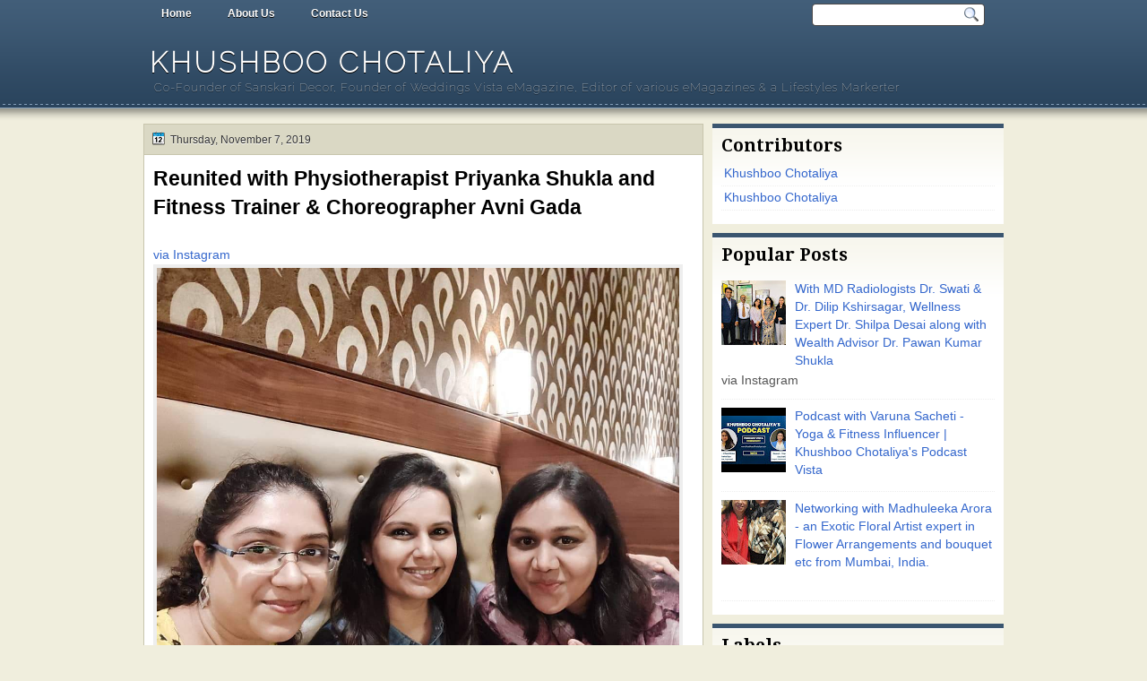

--- FILE ---
content_type: text/html; charset=UTF-8
request_url: https://www.khushboochotaliya.co.in/2019/11/reunited-with-physiotherapist-priyanka.html
body_size: 11085
content:
<!DOCTYPE html>
<html dir='ltr' xmlns='http://www.w3.org/1999/xhtml' xmlns:b='http://www.google.com/2005/gml/b' xmlns:data='http://www.google.com/2005/gml/data' xmlns:expr='http://www.google.com/2005/gml/expr'>
<head>
<link href='https://www.blogger.com/static/v1/widgets/2944754296-widget_css_bundle.css' rel='stylesheet' type='text/css'/>
<link href="//fonts.googleapis.com/css?family=Droid+Serif:bold" rel="stylesheet" type="text/css">
<link href="//fonts.googleapis.com/css?family=Raleway:100" rel="stylesheet" type="text/css">
<link href="//fonts.googleapis.com/css?family=Droid+Sans:regular,bold" rel="stylesheet" type="text/css">
<meta content='text/html; charset=UTF-8' http-equiv='Content-Type'/>
<meta content='blogger' name='generator'/>
<link href='https://www.khushboochotaliya.co.in/favicon.ico' rel='icon' type='image/x-icon'/>
<link href='https://www.khushboochotaliya.co.in/2019/11/reunited-with-physiotherapist-priyanka.html' rel='canonical'/>
<link rel="alternate" type="application/atom+xml" title="Khushboo Chotaliya - Atom" href="https://www.khushboochotaliya.co.in/feeds/posts/default" />
<link rel="alternate" type="application/rss+xml" title="Khushboo Chotaliya - RSS" href="https://www.khushboochotaliya.co.in/feeds/posts/default?alt=rss" />
<link rel="service.post" type="application/atom+xml" title="Khushboo Chotaliya - Atom" href="https://www.blogger.com/feeds/4507280153061753354/posts/default" />

<link rel="alternate" type="application/atom+xml" title="Khushboo Chotaliya - Atom" href="https://www.khushboochotaliya.co.in/feeds/1931678960773124415/comments/default" />
<!--Can't find substitution for tag [blog.ieCssRetrofitLinks]-->
<link href='https://blogger.googleusercontent.com/img/b/R29vZ2xl/AVvXsEgPLjh34OXGfgW4TXRaEUd8C3XVdEuTtre5ubegbr5Wl-59Z8JVPhMgJimcrp3BQHnmSUyQtwuiGU2bnPR0gYHQyuWqJOGkZbWQ_AM10PwblAjsebM24rAqa2qjepKg6X2fe4EAWl6p-p0/s16000/FB_IMG_1604758096616.jpg' rel='image_src'/>
<meta content='https://www.khushboochotaliya.co.in/2019/11/reunited-with-physiotherapist-priyanka.html' property='og:url'/>
<meta content='Reunited with Physiotherapist Priyanka Shukla and Fitness Trainer &amp; Choreographer Avni Gada' property='og:title'/>
<meta content='' property='og:description'/>
<meta content='https://blogger.googleusercontent.com/img/b/R29vZ2xl/AVvXsEgPLjh34OXGfgW4TXRaEUd8C3XVdEuTtre5ubegbr5Wl-59Z8JVPhMgJimcrp3BQHnmSUyQtwuiGU2bnPR0gYHQyuWqJOGkZbWQ_AM10PwblAjsebM24rAqa2qjepKg6X2fe4EAWl6p-p0/w1200-h630-p-k-no-nu/FB_IMG_1604758096616.jpg' property='og:image'/>
<title>
Reunited with Physiotherapist Priyanka Shukla and Fitness Trainer & Choreographer Avni Gada | Khushboo Chotaliya
</title>
<script async='async' data-ad-client='ca-pub-3248922707567728' src='https://pagead2.googlesyndication.com/pagead/js/adsbygoogle.js'></script>
<style type='text/css'>@font-face{font-family:'Droid Sans';font-style:normal;font-weight:400;font-display:swap;src:url(//fonts.gstatic.com/s/droidsans/v19/SlGVmQWMvZQIdix7AFxXkHNSbRYXags.woff2)format('woff2');unicode-range:U+0000-00FF,U+0131,U+0152-0153,U+02BB-02BC,U+02C6,U+02DA,U+02DC,U+0304,U+0308,U+0329,U+2000-206F,U+20AC,U+2122,U+2191,U+2193,U+2212,U+2215,U+FEFF,U+FFFD;}@font-face{font-family:'Droid Serif';font-style:normal;font-weight:700;font-display:swap;src:url(//fonts.gstatic.com/s/droidserif/v20/tDbV2oqRg1oM3QBjjcaDkOJGiRD7OwGtT0rU.woff2)format('woff2');unicode-range:U+0000-00FF,U+0131,U+0152-0153,U+02BB-02BC,U+02C6,U+02DA,U+02DC,U+0304,U+0308,U+0329,U+2000-206F,U+20AC,U+2122,U+2191,U+2193,U+2212,U+2215,U+FEFF,U+FFFD;}</style>
<style id='page-skin-1' type='text/css'><!--
/*
-----------------------------------------------
Blogger Template Style
Name:   Solistica
Author: Klodian
URL:    www.deluxetemplates.net
Date:   March 2011
License:  This free Blogger template is licensed under the Creative Commons Attribution 3.0 License, which permits both personal and commercial use. However, to satisfy the 'attribution' clause of the license, you are required to keep the footer links intact which provides due credit to its authors. For more specific details about the license, you may visit the URL below:
http://creativecommons.org/licenses/by/3.0
----------------------------------------------- */
#navbar-iframe {
display: none !important;
}
/* Variable definitions
====================
<Variable name="textcolor" description="Text Color"
type="color" default="#333">
<Variable name="linkcolor" description="Link Color"
type="color" default="#58a">
<Variable name="pagetitlecolor" description="Blog Title Color"
type="color" default="#fff">
<Variable name="descriptioncolor" description="Blog Description Color"
type="color" default="#eee">
<Variable name="titlecolor" description="Post Title Color"
type="color" default="#000">
<Variable name="sidebarcolor" description="Sidebar Title Color"
type="color" default="#000">
<Variable name="sidebartextcolor" description="Sidebar Text Color"
type="color" default="#555">
<Variable name="visitedlinkcolor" description="Visited Link Color"
type="color" default="#3366cc">
<Variable name="bodyfont" description="Text Font"
type="font" default="normal normal 110% Arial, Serif">
<Variable name="headerfont" description="Sidebar Title Font"
type="font"
default="bold 140%/1.4em 'Droid Serif',Trebuchet,Arial,Verdana,Sans-serif">
<Variable name="pagetitlefont" description="Blog Title Font"
type="font"
default="bold 220% Raleway,Serif">
<Variable name="descriptionfont" description="Blog Description Font"
type="font"
default="normal normal 90% 'Raleway',Trebuchet,Arial,Verdana,Sans-serif">
<Variable name="postfooterfont" description="Post Footer Font"
type="font"
default="normal normal 100% 'Droid Sans',Trebuchet,Arial,Verdana,Sans-serif">
<Variable name="startSide" description="Side where text starts in blog language"
type="automatic" default="left">
<Variable name="endSide" description="Side where text ends in blog language"
type="automatic" default="right">
*/
/* Use this with templates/template-twocol.html */
body {
background: url("https://blogger.googleusercontent.com/img/b/R29vZ2xl/AVvXsEhIc_r414-GDh3LoNQBnLBE84qtU0htEWmbSiQBqezh9UmUwXi3_W-IPY1KpsgdfBK1xSBim_ntBi9gN6fgZOT0GtlsfvyzXGuF3RB47wQJrQTohkLCbP8XV2YrlUg2uNXiV1t4FFH5Chdc/s0/wrapper.png") repeat-x scroll 0 0 #F0EEDD;
color:#333333;
font: small Georgia Serif;
margin: 0;
text-align: center;
}
a:link {
color:#3366cc;
text-decoration: none;
}
a:visited {
color:#3366cc;
text-decoration: none;
}
a:hover {
color:#ffffff;
text-decoration: underline;
}
a img {
border-width: 0;
}
#header-wrapper {
height: 100px;
margin: 0 auto;
width: 960px;
}
#header-inner {
background-position: center center;
margin-left: auto;
margin-right: auto;
}
#header {
color:#ffffff;
text-align: left;
}
#header h1 {
font: bold 220% Raleway,Serif;
letter-spacing: 3px;
margin: 0;
padding: 21px 7px 2px;
text-shadow: 0 1px 0 #000000;
text-transform: uppercase;
}
#header a {
color: #FFFFFF;
text-decoration: none;
}
#header a:hover {
color: #EEEEEE;
}
#header .description {
font: normal normal 90% 'Raleway',Trebuchet,Arial,Verdana,Sans-serif;
color: #eeeeee;
letter-spacing: 1px;
margin: 0 5px 5px;
padding: 0 7px 15px;
text-shadow: 0 1px 0 #000000;
text-transform: none;
}
#header img {
margin-left: auto;
margin-right: auto;
}
#outer-wrapper {
font: normal normal 110% Arial, Serif;
margin: 0 auto;
text-align: left;
width: 960px;
}
#footer a {
color: #000000;
}
#main-wrapper {
float: left;
margin-left: 0;
margin-top: 0;
overflow: hidden;
text-shadow: 0 1px 0 #FFFFFF;
width: 625px;
word-wrap: break-word;
}
#sidebar-wrapper {
float: right;
margin-right: 0;
margin-top: 0;
overflow: hidden;
text-shadow: 0 1px 0 #FFFFFF;
width: 325px;
word-wrap: break-word;
}
h2 {
font:bold 140%/1.4em 'Droid Serif',Trebuchet,Arial,Verdana,Sans-serif;
color:#000000;
letter-spacing: 0;
margin: 0;
padding: 7px 10px 0;
text-align: left;
text-shadow: none;
text-transform: none;
}
h2.date-header {
background: none repeat scroll 0 0 transparent;
font: 12px arial;
letter-spacing: 0;
margin: 0;
padding: 0;
text-align: left;
text-transform: none;
}
.post {
background: none repeat scroll 0 0 #FFFFFF;
border: 1px solid #C8C5AD;
margin: -1px 0 10px;
padding: 10px 10px 5px;
}
.post h3 {
color:#000000;
font-size: 160%;
font-weight: normal;
line-height: 1.4em;
margin: 0;
padding: 0 0 4px;
}
.post h3 a, .post h3 a:visited, .post h3 strong {
color:#000000;
display: block;
font-weight: bold;
text-decoration: none;
}
.post h3 strong, .post h3 a:hover {
color: #333333;
}
.post-body {
line-height: 1.6em;
margin: 0 0 0.75em;
}
.post-body blockquote {
line-height: 1.3em;
}
.post-footer {
border-top: 1px solid #C8C5AD;
color: #333333;
font:normal normal 100% 'Droid Sans',Trebuchet,Arial,Verdana,Sans-serif;
letter-spacing: 0;
margin: 0.75em -10px;
padding: 10px 15px 0;
text-transform: none;
}
.comment-link {
margin-left: 0.6em;
}
.post img, table.tr-caption-container {
border: 4px solid #EEEEEE;
}
.tr-caption-container img {
border: medium none;
padding: 0;
}
.post blockquote {
font: italic 13px georgia;
margin: 1em 20px;
}
.post blockquote p {
margin: 0.75em 0;
}
#comments h4 {
color: #666666;
font-size: 14px;
font-weight: bold;
letter-spacing: 0;
line-height: 1.4em;
margin: 1em 0;
text-transform: none;
}
#comments-block {
line-height: 1.6em;
margin: 1em 0 1.5em;
}
#comments-block .comment-author {
-moz-background-inline-policy: continuous;
background: none repeat scroll 0 0 #BBBAB5;
border: 1px solid #BBBAB5;
font-size: 15px;
font-weight: normal;
margin-right: 20px;
padding: 5px;
}
#comments .blogger-comment-icon, .blogger-comment-icon {
-moz-background-inline-policy: continuous;
background: none repeat scroll 0 0 #E8DEC4;
border-color: #E8DEC4;
border-style: solid;
border-width: 2px 1px 1px;
line-height: 16px;
padding: 5px;
}
#comments-block .comment-body {
border-left: 1px solid #BBBAB5;
border-right: 1px solid #BBBAB5;
margin-left: 0;
margin-right: 20px;
padding: 7px;
}
#comments-block .comment-footer {
border-bottom: 1px solid #BBBAB5;
border-left: 1px solid #BBBAB5;
border-right: 1px solid #BBBAB5;
font-size: 11px;
line-height: 1.4em;
margin: -0.25em 20px 2em 0;
padding: 5px;
text-transform: none;
}
#comments-block .comment-body p {
margin: 0 0 0.75em;
}
.deleted-comment {
color: gray;
font-style: italic;
}
#blog-pager-newer-link {
background: none repeat scroll 0 0 #FFFFFF;
border: 1px solid #888888;
float: left;
padding: 7px;
}
#blog-pager-older-link {
background: none repeat scroll 0 0 #FFFFFF;
border: 1px solid #CCCCCC;
float: right;
padding: 7px;
}
#blog-pager {
text-align: center;
}
.feed-links {
clear: both;
line-height: 2.5em;
}
.sidebar {
color:#555555;
font-size: 95%;
line-height: 1.5em;
}
.sidebar ul {
list-style: none outside none;
margin: 0;
padding: 0;
}
.sidebar li {
border-bottom: 1px dotted #EEEEEE;
line-height: 1.5em;
margin: 0;
padding: 3px;
}
.sidebar .widget, .main .widget {
margin: 0 0 1.5em;
padding: 0 0 1.5em;
}
.main .Blog {
border-bottom-width: 0;
}
.profile-img {
border: 1px solid #CCCCCC;
float: left;
margin: 0 5px 5px 0;
padding: 4px;
}
.profile-data {
color: #999999;
font: bold 78%/1.6em 'Trebuchet MS',Trebuchet,Arial,Verdana,Sans-serif;
letter-spacing: 0.1em;
margin: 0;
text-transform: uppercase;
}
.profile-datablock {
margin: 0.5em 0;
}
.profile-textblock {
line-height: 1.6em;
margin: 0.5em 0;
}
.profile-link {
font: 78% 'Trebuchet MS',Trebuchet,Arial,Verdana,Sans-serif;
letter-spacing: 0.1em;
text-transform: uppercase;
}
#footer {
clear: both;
color: #FFFFFF;
font: 12px Arial;
letter-spacing: 0;
margin: 0 auto;
padding-bottom: 30px;
padding-top: 25px;
text-align: center;
text-shadow: 0 1px 0 #000000;
text-transform: none;
width: 990px;
}
.feed-links {
display: none;
}
#Attribution1 {
display: none;
}
body#layout #footer {
display: none;
}
body#layout #addthis_toolbox {
display: none;
}
body#layout #crosscol-wrapper {
display: none;
}
body#layout #searchbox {
display: none;
}
.post-share-buttons {
}
#sidebar-wrapper .sidebar .widget {
background: url("https://blogger.googleusercontent.com/img/b/R29vZ2xl/AVvXsEhrnMlrIgpnFxdkBc76gImf3rLyYGKQj1dt7VZ6zSlyxfgDkHqJkrj5QHM02YdDHElHA14Hg92B8eF1yr8kzOVwtNmnTNUBBf3enkCyMv0BDdVl6P1yGt1_MUTRU7ijt27NcL5WEeHj_AKo/s0/side.png") repeat-x scroll left 1px #FFFFFF;
border-top: 5px solid #3A556F;
margin-bottom: 10px;
padding-bottom: 10px;
}
#sidebar-wrapper .widget-content {
padding: 5px 10px;
}
#footer-bg {
background: none repeat scroll 0 0 #415D78;
}
.first-links {
margin-bottom: 5px;
}
.second-links {
}
#footer a {
color: #FFFFFF;
}
#content-wrapper {
margin-top: 8px;
}
#PageList1 {
height: 30px;
margin: 0 auto;
}
.PageList li a {
color: #FFFFFF;
font: bold 12px arial;
margin: 0;
padding: 8px 20px;
text-shadow: 0 1px 0 #000000;
}
.crosscol .PageList li, .footer .PageList li {
background: none repeat scroll 0 0 transparent;
float: left;
list-style: none outside none;
margin: 0;
padding: 6px 0;
}
.PageList li a:hover {
-moz-border-radius: 0 0 5px 5px;
-webkit-border-bottom-left-radius:5px;
-webkit-border-bottom-right-radius:5px;
border-radius: 0 0 5px 5px;
background: none repeat scroll 0 0 #2A445D;
color: #FFFFFF;
font-weight: bold;
text-decoration: none;
}
.PageList li.selected a {
-moz-border-radius: 0 0 5px 5px;
-webkit-border-bottom-left-radius:5px;
border-radius: 0 0 5px 5px;
-webkit-border-bottom-right-radius:5px;
background: none repeat scroll 0 0 #2A445D;
color: #FFFFFF;
font-weight: bold;
text-decoration: none;
}
#searchbox {
-moz-background-inline-policy: continuous;
background: url("https://blogger.googleusercontent.com/img/b/R29vZ2xl/AVvXsEhol9dqm9Tn7XF5jwu-Ws5Ys-iuUikt8wFthBSEavQgxydSfTDAiHWBPeD_MZHH32LK3XEMQazTj0FYRfGJaB1SXMYmZcsnM_Zo4d16vRTO0lerKW5D5lU1jsk_byOzbOSYB8UCXNLoX8Zd/s0/search.png") no-repeat scroll 0 0 transparent;
float: right;
height: 28px;
margin-right: 20px;
margin-top: -27px;
width: 195px;
}
#searchbox .textfield {
-moz-background-inline-policy: continuous;
background: none repeat scroll 0 0 transparent;
border: 0 none;
float: left;
height: 18px;
margin: 4px 1px 2px 8px;
width: 160px;
}
#searchbox .button {
-moz-background-inline-policy: continuous;
background: none repeat scroll 0 0 transparent;
border: 0 none;
cursor: pointer;
float: left;
height: 23px;
margin-left: 2px;
margin-top: 0;
width: 23px;
}
h2.date-header {
background: url("https://blogger.googleusercontent.com/img/b/R29vZ2xl/AVvXsEjeGC2qwshiJZ3im2LE3RTwskm9StxQ8-L0Bv8J74kd0o7DhL9ne88l4BQxkZMaWk2RLfiG1Mbnh-5dOftUZFR8UG9PaZaBMbbMCrRuryj7_Zo2tGrzgJqXMS_XyUo-j8kMnQhxfDttosXn/s0/1276328132_date.png") no-repeat scroll 8px 7px #DAD8C4;
border: 1px solid #C8C5AD;
color: #333333;
font: 12px arial;
letter-spacing: 0;
margin: 0;
padding: 10px 5px 9px 29px;
text-align: left;
text-shadow: 0 1px 0 #FFFFFF;
text-transform: none;
}
.post-author {
background: url("https://blogger.googleusercontent.com/img/b/R29vZ2xl/AVvXsEiF72u72w_fKiJ9C7FdFym-49cQ6aAP55cEqS0nc0XymKHueKfSqmAWbsvaRpC9G3LYEBG_H7pRvkFRBIoV8Mct0VKz4A2k9XpkVQk53ENriEv2qctMdP1Pdtm6SusHFXnJdMngowVBtrnJ/s0/aaa.png") no-repeat scroll 0 0 transparent;
padding-left: 20px;
}
.post-comment-link a {
background: url("https://blogger.googleusercontent.com/img/b/R29vZ2xl/AVvXsEhhyphenhyphenqZF2sR8fm8WFsgeQHe4C396HcgRdbJtlvW0BxIwocfSI_RVUnRoYTxc2hZ_9qaOjH9KGuiB5fR-urO3JEJXH4QVA7do0xBO3JxPse-B4t40jl6KZjmPPuCq66sG03QXAUT7MF-VEyOd/s0/1276328597_comment.png") no-repeat scroll left center transparent;
padding-left: 20px;
}
.post-labels {
background: url("https://blogger.googleusercontent.com/img/b/R29vZ2xl/AVvXsEgo_zQImQmQmYXknIFcUtCAhIA-ZbnPyxqkaLxYHwIAR1XTIdLgWJanYzIRHZA9iQKfEB9SKvLU9JbkNBMWSrVWFdrrHChoCDE58VlNwWDpe4uUqBLIQS_Hl4AwwxF1IyjeWPVrDcPIag5J/s0/1276330011_tags.png") no-repeat scroll left center transparent;
padding-left: 20px;
}
.col-left {
float: left;
width: 48%;
}
.col-right {
float: right;
width: 49%;
}
.post-body img {max-width:99%;}

--></style>
<link href='https://www.blogger.com/dyn-css/authorization.css?targetBlogID=4507280153061753354&amp;zx=065162d5-b852-4383-bdf2-192ba6aa715e' media='none' onload='if(media!=&#39;all&#39;)media=&#39;all&#39;' rel='stylesheet'/><noscript><link href='https://www.blogger.com/dyn-css/authorization.css?targetBlogID=4507280153061753354&amp;zx=065162d5-b852-4383-bdf2-192ba6aa715e' rel='stylesheet'/></noscript>
<meta name='google-adsense-platform-account' content='ca-host-pub-1556223355139109'/>
<meta name='google-adsense-platform-domain' content='blogspot.com'/>

<script async src="https://pagead2.googlesyndication.com/pagead/js/adsbygoogle.js?client=ca-pub-3248922707567728&host=ca-host-pub-1556223355139109" crossorigin="anonymous"></script>

<!-- data-ad-client=ca-pub-3248922707567728 -->

</head>
<body>
<div id='outer-wrapper'><div id='wrap2'>
<!-- skip links for text browsers -->
<span id='skiplinks' style='display:none;'>
<a href='#main'>skip to main </a> |
      <a href='#sidebar'>skip to sidebar</a>
</span>
<div id='crosscol-wrapper' style='text-align:center'>
<div class='crosscol section' id='crosscol'><div class='widget PageList' data-version='1' id='PageList1'>
<h2>Pages</h2>
<div class='widget-content'>
<ul>
<li><a href='https://www.khushboochotaliya.co.in/'>Home</a></li>
<li><a href='https://www.khushboochotaliya.co.in/p/about-us.html'>About Us</a></li>
<li><a href='https://www.khushboochotaliya.co.in/p/contact-us.html'>Contact Us</a></li>
</ul>
<div class='clear'></div>
</div>
</div></div>
<div id='searchbox'>
<form action='/search' id='searchthis' method='get'>
<div class='content'>
<input class='textfield' name='q' size='24' type='text' value=''/>
<input class='button' type='submit' value=''/>
</div>
</form>
</div>
</div>
<div id='header-wrapper'>
<div class='header section' id='header'><div class='widget Header' data-version='1' id='Header1'>
<div id='header-inner'>
<div class='titlewrapper'>
<h1 class='title'>
<a href='https://www.khushboochotaliya.co.in/'>Khushboo Chotaliya</a>
</h1>
</div>
<div class='descriptionwrapper'>
<p class='description'><span>Co-Founder of Sanskari Decor, Founder of Weddings Vista eMagazine, Editor of various eMagazines &amp; a Lifestyles Markerter</span></p>
</div>
</div>
</div></div>
</div>
<div id='content-wrapper'>
<div id='main-wrapper'>
<div class='main section' id='main'><div class='widget Blog' data-version='1' id='Blog1'>
<div class='blog-posts hfeed'>
<!--Can't find substitution for tag [defaultAdStart]-->
<h2 class='date-header'>Thursday, November 7, 2019</h2>
<div class='post hentry uncustomized-post-template'>
<a name='1931678960773124415'></a>
<h3 class='post-title entry-title'>
<a href='https://www.khushboochotaliya.co.in/2019/11/reunited-with-physiotherapist-priyanka.html'>Reunited with Physiotherapist Priyanka Shukla and Fitness Trainer & Choreographer Avni Gada</a>
</h3>
<div class='post-header-line-1'></div>
<div class='post-body entry-content'>
<br />
<div><a href="https://www.instagram.com/p/B4kq8tFnTLi/">via Instagram</a></div>

<div class="separator" style="clear: both; text-align: center;"><a href="https://blogger.googleusercontent.com/img/b/R29vZ2xl/AVvXsEgPLjh34OXGfgW4TXRaEUd8C3XVdEuTtre5ubegbr5Wl-59Z8JVPhMgJimcrp3BQHnmSUyQtwuiGU2bnPR0gYHQyuWqJOGkZbWQ_AM10PwblAjsebM24rAqa2qjepKg6X2fe4EAWl6p-p0/s1080/FB_IMG_1604758096616.jpg" imageanchor="1" style="clear: left; float: left; margin-bottom: 1em; margin-right: 1em;"><img border="0" data-original-height="1080" data-original-width="1080" src="https://blogger.googleusercontent.com/img/b/R29vZ2xl/AVvXsEgPLjh34OXGfgW4TXRaEUd8C3XVdEuTtre5ubegbr5Wl-59Z8JVPhMgJimcrp3BQHnmSUyQtwuiGU2bnPR0gYHQyuWqJOGkZbWQ_AM10PwblAjsebM24rAqa2qjepKg6X2fe4EAWl6p-p0/s16000/FB_IMG_1604758096616.jpg" /></a></div><br />
<div style='clear: both;'></div>
</div>
<div class='post-footer'>
<div class='post-footer-line post-footer-line-1'>
<span class='post-author vcard'>
</span>
<span class='post-timestamp'>
on
<a class='timestamp-link' href='https://www.khushboochotaliya.co.in/2019/11/reunited-with-physiotherapist-priyanka.html' rel='bookmark' title='permanent link'><abbr class='published' title='2019-11-07T23:19:00+05:30'>November 07, 2019</abbr></a>
</span>
<span class='reaction-buttons'>
</span>
<span class='star-ratings'>
</span>
<span class='post-comment-link'>
</span>
<span class='post-backlinks post-comment-link'>
</span>
<span class='post-icons'>
<span class='post-share-buttons'>
<a class='share-button sb-email' href='https://www.blogger.com/share-post.g?blogID=4507280153061753354&postID=1931678960773124415&target=email' target='_blank' title='Email This'>
<span class='share-button-link-text'>Email This</span></a>
<a class='share-button sb-blog' href='https://www.blogger.com/share-post.g?blogID=4507280153061753354&postID=1931678960773124415&target=blog' onclick='window.open(this.href, "_blank", "height=270,width=475"); return false;' target='_blank' title='BlogThis!'>
<span class='share-button-link-text'>BlogThis!</span></a>
<a class='share-button sb-twitter' href='https://www.blogger.com/share-post.g?blogID=4507280153061753354&postID=1931678960773124415&target=twitter' target='_blank' title='Share to X'>
<span class='share-button-link-text'>Share to X</span></a>
<a class='share-button sb-facebook' href='https://www.blogger.com/share-post.g?blogID=4507280153061753354&postID=1931678960773124415&target=facebook' onclick='window.open(this.href, "_blank", "height=430,width=640"); return false;' target='_blank' title='Share to Facebook'>
<span class='share-button-link-text'>Share to Facebook</span></a>
<a class='share-button sb-buzz' href='https://www.blogger.com/share-post.g?blogID=4507280153061753354&postID=1931678960773124415&target=buzz' onclick='window.open(this.href, "_blank", "height=415,width=690"); return false;' target='_blank' title=''>
<span class='share-button-link-text'><!--Can't find substitution for tag [top.shareToBuzzMsg]--></span></a>
</span>
<span class='item-control blog-admin pid-617551254'>
<a href='https://www.blogger.com/post-edit.g?blogID=4507280153061753354&postID=1931678960773124415&from=pencil' title='Edit Post'>
<img alt="" class="icon-action" height="18" src="//www.blogger.com/img/icon18_edit_allbkg.gif" width="18">
</a>
</span>
</span>
</div>
<div class='post-footer-line post-footer-line-2'>
<span class='post-labels'>
Labels:
<a href='https://www.khushboochotaliya.co.in/search/label/Photos' rel='tag'>Photos</a>
</span>
</div>
<div class='post-footer-line post-footer-line-3'>
<span class='post-location'>
</span>
</div>
</div>
</div>
<div class='comments' id='comments'>
<a name='comments'></a>
<h4>
0
comments:
        
</h4>
<dl class='avatar-comment-indent' id='comments-block'>
</dl>
<p class='comment-footer'>
<div class='comment-form'>
<a name='comment-form'></a>
<h4 id='comment-post-message'>Post a Comment</h4>
<p>
</p>
<a href='https://www.blogger.com/comment/frame/4507280153061753354?po=1931678960773124415&hl=en&saa=85391&origin=https://www.khushboochotaliya.co.in' id='comment-editor-src'></a>
<iframe allowtransparency='true' class='blogger-iframe-colorize blogger-comment-from-post' frameborder='0' height='410' id='comment-editor' name='comment-editor' src='' width='100%'></iframe>
<!--Can't find substitution for tag [post.friendConnectJs]-->
<script src='https://www.blogger.com/static/v1/jsbin/1345082660-comment_from_post_iframe.js' type='text/javascript'></script>
<script type='text/javascript'>
      BLOG_CMT_createIframe('https://www.blogger.com/rpc_relay.html', '0');
    </script>
</div>
</p>
<div id='backlinks-container'>
<div id='Blog1_backlinks-container'>
</div>
</div>
</div>
<!--Can't find substitution for tag [adEnd]-->
</div>
<div class='blog-pager' id='blog-pager'>
<span id='blog-pager-newer-link'>
<a class='blog-pager-newer-link' href='https://www.khushboochotaliya.co.in/2019/11/with-one-of-purest-soul-and.html' id='Blog1_blog-pager-newer-link' title='Newer Post'>Newer Post</a>
</span>
<span id='blog-pager-older-link'>
<a class='blog-pager-older-link' href='https://www.khushboochotaliya.co.in/2019/11/dont-feel-upset-for-things-rather-get.html' id='Blog1_blog-pager-older-link' title='Older Post'>Older Post</a>
</span>
<a class='home-link' href='https://www.khushboochotaliya.co.in/'>Home</a>
</div>
<div class='clear'></div>
</div></div>
</div>
<div id='sidebar-wrapper'>
<div class='sidebar section' id='sidebar'><div class='widget Profile' data-version='1' id='Profile1'>
<h2>Contributors</h2>
<div class='widget-content'>
<ul>
<li><a href='https://www.blogger.com/profile/14787831002689468489'>Khushboo Chotaliya</a></li>
<li><a href='https://www.blogger.com/profile/07012422835558799636'>Khushboo Chotaliya</a></li>
</ul>
<div class='clear'></div>
</div>
</div><div class='widget Attribution' data-version='1' id='Attribution1'>
<div class='widget-content' style='text-align: center;'>
Powered by <a href='https://www.blogger.com' target='_blank'>Blogger</a>.
</div>
<div class='clear'></div>
</div><div class='widget PopularPosts' data-version='1' id='PopularPosts1'>
<h2>Popular Posts</h2>
<div class='widget-content popular-posts'>
<ul>
<li>
<div class='item-content'>
<div class='item-thumbnail'>
<a href='https://www.khushboochotaliya.co.in/2019/10/with-md-radiologists-dr-swati-dr-dilip.html' target='_blank'>
<img alt='' border='0' src='https://blogger.googleusercontent.com/img/b/R29vZ2xl/AVvXsEhVoOr37_uKtTfnO_4LCdEyRi0fWO9U2E_iejq8z-KLjOfmN-QoukBWKwv-EONT7hi8vsaZmYOzC57WF7amDkDspmSKAFYce86fdf3jB2jc9GWM8HSdlxp46UHHZ0DsjhMBCTj7ynK5g8E/w72-h72-p-k-no-nu/FB_IMG_1572531587717.jpg'/>
</a>
</div>
<div class='item-title'><a href='https://www.khushboochotaliya.co.in/2019/10/with-md-radiologists-dr-swati-dr-dilip.html'>With MD Radiologists Dr. Swati & Dr. Dilip Kshirsagar, Wellness Expert Dr. Shilpa Desai along with Wealth Advisor Dr. Pawan Kumar Shukla</a></div>
<div class='item-snippet'>   via Instagram  </div>
</div>
<div style='clear: both;'></div>
</li>
<li>
<div class='item-content'>
<div class='item-thumbnail'>
<a href='https://www.khushboochotaliya.co.in/2024/03/podcast-with-varuna-sacheti-yoga.html' target='_blank'>
<img alt='' border='0' src='https://lh3.googleusercontent.com/blogger_img_proxy/AEn0k_tT1ozB76yZEMnek6iGFPV5gC5dvQvdQNCRY6idtmvsOEW6t-UsFIjheoEzzAwxTp4sTLKM9_geHhWceMesw5cq1JdcXe1vuaVi9D6aIrovV8Cfow=w72-h72-n-k-no-nu'/>
</a>
</div>
<div class='item-title'><a href='https://www.khushboochotaliya.co.in/2024/03/podcast-with-varuna-sacheti-yoga.html'>Podcast with Varuna Sacheti - Yoga & Fitness Influencer | Khushboo Chotaliya's Podcast Vista</a></div>
<div class='item-snippet'>
</div>
</div>
<div style='clear: both;'></div>
</li>
<li>
<div class='item-content'>
<div class='item-thumbnail'>
<a href='https://www.khushboochotaliya.co.in/2024/01/networking-with-madhuleeka-arora-exotic_02086134700.html' target='_blank'>
<img alt='' border='0' src='https://blogger.googleusercontent.com/img/b/R29vZ2xl/AVvXsEgAKdmWZvgSbwHfRinQxsI9TgFTlIraNQT5lQJoaVmNB-ul0Lc_9qgg7NdB6bOEP5yI9QFTnWD01jVeozlu7cayhRxgH9tw3Zsuu_ZBECBb0-96TmLulUXy6qzvOD2qcCNZZgCPNu6AxexHMMWiL8w0MK7XiNm-TvWkGnlFNlh3UnpX3pqlpTONjm3vqdA/w72-h72-p-k-no-nu/20231104_183549.jpeg'/>
</a>
</div>
<div class='item-title'><a href='https://www.khushboochotaliya.co.in/2024/01/networking-with-madhuleeka-arora-exotic_02086134700.html'>Networking with Madhuleeka Arora - an Exotic Floral Artist expert in Flower Arrangements and bouquet etc from Mumbai, India.</a></div>
<div class='item-snippet'>&#160;</div>
</div>
<div style='clear: both;'></div>
</li>
</ul>
<div class='clear'></div>
</div>
</div><div class='widget Label' data-version='1' id='Label1'>
<h2>Labels</h2>
<div class='widget-content list-label-widget-content'>
<ul>
<li>
<a dir='ltr' href='https://www.khushboochotaliya.co.in/search/label/Photos'>Photos</a>
</li>
<li>
<a dir='ltr' href='https://www.khushboochotaliya.co.in/search/label/Videos'>Videos</a>
</li>
</ul>
<div class='clear'></div>
</div>
</div><div class='widget BlogArchive' data-version='1' id='BlogArchive1'>
<h2>Blog Archive</h2>
<div class='widget-content'>
<div id='ArchiveList'>
<div id='BlogArchive1_ArchiveList'>
<ul>
<li class='archivedate'>
<a href='https://www.khushboochotaliya.co.in/2024/03/'>March 2024</a> (5)
      </li>
<li class='archivedate'>
<a href='https://www.khushboochotaliya.co.in/2024/02/'>February 2024</a> (2)
      </li>
<li class='archivedate'>
<a href='https://www.khushboochotaliya.co.in/2024/01/'>January 2024</a> (2)
      </li>
<li class='archivedate'>
<a href='https://www.khushboochotaliya.co.in/2023/12/'>December 2023</a> (6)
      </li>
<li class='archivedate'>
<a href='https://www.khushboochotaliya.co.in/2023/11/'>November 2023</a> (6)
      </li>
<li class='archivedate'>
<a href='https://www.khushboochotaliya.co.in/2023/09/'>September 2023</a> (2)
      </li>
<li class='archivedate'>
<a href='https://www.khushboochotaliya.co.in/2023/08/'>August 2023</a> (5)
      </li>
<li class='archivedate'>
<a href='https://www.khushboochotaliya.co.in/2023/07/'>July 2023</a> (16)
      </li>
<li class='archivedate'>
<a href='https://www.khushboochotaliya.co.in/2023/06/'>June 2023</a> (30)
      </li>
<li class='archivedate'>
<a href='https://www.khushboochotaliya.co.in/2023/05/'>May 2023</a> (10)
      </li>
<li class='archivedate'>
<a href='https://www.khushboochotaliya.co.in/2023/04/'>April 2023</a> (12)
      </li>
<li class='archivedate'>
<a href='https://www.khushboochotaliya.co.in/2023/03/'>March 2023</a> (2)
      </li>
<li class='archivedate'>
<a href='https://www.khushboochotaliya.co.in/2023/02/'>February 2023</a> (24)
      </li>
<li class='archivedate'>
<a href='https://www.khushboochotaliya.co.in/2023/01/'>January 2023</a> (9)
      </li>
<li class='archivedate'>
<a href='https://www.khushboochotaliya.co.in/2022/12/'>December 2022</a> (21)
      </li>
<li class='archivedate'>
<a href='https://www.khushboochotaliya.co.in/2022/11/'>November 2022</a> (34)
      </li>
<li class='archivedate'>
<a href='https://www.khushboochotaliya.co.in/2022/10/'>October 2022</a> (26)
      </li>
<li class='archivedate'>
<a href='https://www.khushboochotaliya.co.in/2022/09/'>September 2022</a> (16)
      </li>
<li class='archivedate'>
<a href='https://www.khushboochotaliya.co.in/2022/08/'>August 2022</a> (8)
      </li>
<li class='archivedate'>
<a href='https://www.khushboochotaliya.co.in/2022/07/'>July 2022</a> (11)
      </li>
<li class='archivedate'>
<a href='https://www.khushboochotaliya.co.in/2022/06/'>June 2022</a> (12)
      </li>
<li class='archivedate'>
<a href='https://www.khushboochotaliya.co.in/2022/05/'>May 2022</a> (11)
      </li>
<li class='archivedate'>
<a href='https://www.khushboochotaliya.co.in/2022/04/'>April 2022</a> (34)
      </li>
<li class='archivedate'>
<a href='https://www.khushboochotaliya.co.in/2022/03/'>March 2022</a> (27)
      </li>
<li class='archivedate'>
<a href='https://www.khushboochotaliya.co.in/2022/02/'>February 2022</a> (31)
      </li>
<li class='archivedate'>
<a href='https://www.khushboochotaliya.co.in/2022/01/'>January 2022</a> (13)
      </li>
<li class='archivedate'>
<a href='https://www.khushboochotaliya.co.in/2021/12/'>December 2021</a> (29)
      </li>
<li class='archivedate'>
<a href='https://www.khushboochotaliya.co.in/2021/11/'>November 2021</a> (7)
      </li>
<li class='archivedate'>
<a href='https://www.khushboochotaliya.co.in/2021/10/'>October 2021</a> (19)
      </li>
<li class='archivedate'>
<a href='https://www.khushboochotaliya.co.in/2021/09/'>September 2021</a> (48)
      </li>
<li class='archivedate'>
<a href='https://www.khushboochotaliya.co.in/2021/08/'>August 2021</a> (39)
      </li>
<li class='archivedate'>
<a href='https://www.khushboochotaliya.co.in/2021/07/'>July 2021</a> (26)
      </li>
<li class='archivedate'>
<a href='https://www.khushboochotaliya.co.in/2021/06/'>June 2021</a> (22)
      </li>
<li class='archivedate'>
<a href='https://www.khushboochotaliya.co.in/2021/05/'>May 2021</a> (39)
      </li>
<li class='archivedate'>
<a href='https://www.khushboochotaliya.co.in/2021/04/'>April 2021</a> (57)
      </li>
<li class='archivedate'>
<a href='https://www.khushboochotaliya.co.in/2021/03/'>March 2021</a> (49)
      </li>
<li class='archivedate'>
<a href='https://www.khushboochotaliya.co.in/2021/02/'>February 2021</a> (27)
      </li>
<li class='archivedate'>
<a href='https://www.khushboochotaliya.co.in/2021/01/'>January 2021</a> (38)
      </li>
<li class='archivedate'>
<a href='https://www.khushboochotaliya.co.in/2020/12/'>December 2020</a> (57)
      </li>
<li class='archivedate'>
<a href='https://www.khushboochotaliya.co.in/2020/11/'>November 2020</a> (52)
      </li>
<li class='archivedate'>
<a href='https://www.khushboochotaliya.co.in/2020/10/'>October 2020</a> (36)
      </li>
<li class='archivedate'>
<a href='https://www.khushboochotaliya.co.in/2020/09/'>September 2020</a> (23)
      </li>
<li class='archivedate'>
<a href='https://www.khushboochotaliya.co.in/2020/08/'>August 2020</a> (10)
      </li>
<li class='archivedate'>
<a href='https://www.khushboochotaliya.co.in/2020/07/'>July 2020</a> (9)
      </li>
<li class='archivedate'>
<a href='https://www.khushboochotaliya.co.in/2020/06/'>June 2020</a> (1)
      </li>
<li class='archivedate'>
<a href='https://www.khushboochotaliya.co.in/2020/05/'>May 2020</a> (5)
      </li>
<li class='archivedate'>
<a href='https://www.khushboochotaliya.co.in/2020/04/'>April 2020</a> (10)
      </li>
<li class='archivedate'>
<a href='https://www.khushboochotaliya.co.in/2020/03/'>March 2020</a> (24)
      </li>
<li class='archivedate'>
<a href='https://www.khushboochotaliya.co.in/2020/02/'>February 2020</a> (29)
      </li>
<li class='archivedate'>
<a href='https://www.khushboochotaliya.co.in/2020/01/'>January 2020</a> (33)
      </li>
<li class='archivedate'>
<a href='https://www.khushboochotaliya.co.in/2019/12/'>December 2019</a> (42)
      </li>
<li class='archivedate'>
<a href='https://www.khushboochotaliya.co.in/2019/11/'>November 2019</a> (37)
      </li>
<li class='archivedate'>
<a href='https://www.khushboochotaliya.co.in/2019/10/'>October 2019</a> (15)
      </li>
<li class='archivedate'>
<a href='https://www.khushboochotaliya.co.in/2019/09/'>September 2019</a> (2)
      </li>
<li class='archivedate'>
<a href='https://www.khushboochotaliya.co.in/2019/08/'>August 2019</a> (16)
      </li>
<li class='archivedate'>
<a href='https://www.khushboochotaliya.co.in/2019/07/'>July 2019</a> (33)
      </li>
</ul>
</div>
</div>
<div class='clear'></div>
</div>
</div><div class='widget HTML' data-version='1' id='HTML1'>
<h2 class='title'>Digital Growth Partner</h2>
<div class='widget-content'>
<a href=http://www.yogeshma.co.in>Yogesh</a><a href=http://www.classroom.co.in>MA.co.in</a>

<br />
<br />

<a href="http://www.digitalinfluencersacademy.com">Digital Influencer's Academy</a>
</div>
<div class='clear'></div>
</div>
</div>
<div id='2columns'>
<div class='col-left'>
<div class='sidebar section' id='sidebar2'><div class='widget AdSense' data-version='1' id='AdSense1'>
<div class='widget-content'>
<script async src="https://pagead2.googlesyndication.com/pagead/js/adsbygoogle.js"></script>
<!-- khushboochotaliya_sidebar2_AdSense1_1x1_as -->
<ins class="adsbygoogle"
     style="display:block"
     data-ad-client="ca-pub-3248922707567728"
     data-ad-host="ca-host-pub-1556223355139109"
     data-ad-slot="6830635374"
     data-ad-format="auto"
     data-full-width-responsive="true"></ins>
<script>
(adsbygoogle = window.adsbygoogle || []).push({});
</script>
<div class='clear'></div>
</div>
</div></div>
</div>
<div class='col-right'>
<div class='sidebar no-items section' id='sidebar3'></div>
</div></div>
</div>
<!-- spacer for skins that want sidebar and main to be the same height-->
<div class='clear'>&#160;</div>
</div>
<!-- end content-wrapper -->
</div></div>
<!-- end outer-wrapper -->
<div id='footer-bg'>
<div id='footer'>
<!-- Remmeber!!! This free Blogger template is licensed under the Creative Commons Attribution 3.0 License. You are required to keep the footer links intact which provides due credit to its Author and Supporters. If you have plan to remove any link, its better for you, not to use the template. [DMCA / Blogger] -->
<div class='first-links'> Copyright (c) 2011 <a href='https://www.khushboochotaliya.co.in/'>Khushboo Chotaliya</a>.
Designed by <a href='http://www.deluxetemplates.net'>Simple Blogger templates</a></div>
<div class='second-links'><a href='http://www.bestgrowthstock.com/'>Investment</a>, <a href='http://skintagremovaltips.net/'>skin tags</a>, <a href='http://www.marriagestockphotos.com/pictures/marriage' title='Marriage pictures'>Marriage stock photography</a></div>
</div></div>

<script type="text/javascript" src="https://www.blogger.com/static/v1/widgets/3845888474-widgets.js"></script>
<script type='text/javascript'>
window['__wavt'] = 'AOuZoY41UTJUEM7XlM1Fz77mdT1GPRP7qQ:1768433485877';_WidgetManager._Init('//www.blogger.com/rearrange?blogID\x3d4507280153061753354','//www.khushboochotaliya.co.in/2019/11/reunited-with-physiotherapist-priyanka.html','4507280153061753354');
_WidgetManager._SetDataContext([{'name': 'blog', 'data': {'blogId': '4507280153061753354', 'title': 'Khushboo Chotaliya', 'url': 'https://www.khushboochotaliya.co.in/2019/11/reunited-with-physiotherapist-priyanka.html', 'canonicalUrl': 'https://www.khushboochotaliya.co.in/2019/11/reunited-with-physiotherapist-priyanka.html', 'homepageUrl': 'https://www.khushboochotaliya.co.in/', 'searchUrl': 'https://www.khushboochotaliya.co.in/search', 'canonicalHomepageUrl': 'https://www.khushboochotaliya.co.in/', 'blogspotFaviconUrl': 'https://www.khushboochotaliya.co.in/favicon.ico', 'bloggerUrl': 'https://www.blogger.com', 'hasCustomDomain': true, 'httpsEnabled': true, 'enabledCommentProfileImages': true, 'gPlusViewType': 'FILTERED_POSTMOD', 'adultContent': false, 'analyticsAccountNumber': '', 'encoding': 'UTF-8', 'locale': 'en', 'localeUnderscoreDelimited': 'en', 'languageDirection': 'ltr', 'isPrivate': false, 'isMobile': false, 'isMobileRequest': false, 'mobileClass': '', 'isPrivateBlog': false, 'isDynamicViewsAvailable': true, 'feedLinks': '\x3clink rel\x3d\x22alternate\x22 type\x3d\x22application/atom+xml\x22 title\x3d\x22Khushboo Chotaliya - Atom\x22 href\x3d\x22https://www.khushboochotaliya.co.in/feeds/posts/default\x22 /\x3e\n\x3clink rel\x3d\x22alternate\x22 type\x3d\x22application/rss+xml\x22 title\x3d\x22Khushboo Chotaliya - RSS\x22 href\x3d\x22https://www.khushboochotaliya.co.in/feeds/posts/default?alt\x3drss\x22 /\x3e\n\x3clink rel\x3d\x22service.post\x22 type\x3d\x22application/atom+xml\x22 title\x3d\x22Khushboo Chotaliya - Atom\x22 href\x3d\x22https://www.blogger.com/feeds/4507280153061753354/posts/default\x22 /\x3e\n\n\x3clink rel\x3d\x22alternate\x22 type\x3d\x22application/atom+xml\x22 title\x3d\x22Khushboo Chotaliya - Atom\x22 href\x3d\x22https://www.khushboochotaliya.co.in/feeds/1931678960773124415/comments/default\x22 /\x3e\n', 'meTag': '', 'adsenseClientId': 'ca-pub-3248922707567728', 'adsenseHostId': 'ca-host-pub-1556223355139109', 'adsenseHasAds': true, 'adsenseAutoAds': true, 'boqCommentIframeForm': true, 'loginRedirectParam': '', 'view': '', 'dynamicViewsCommentsSrc': '//www.blogblog.com/dynamicviews/4224c15c4e7c9321/js/comments.js', 'dynamicViewsScriptSrc': '//www.blogblog.com/dynamicviews/0986fae69b86b3aa', 'plusOneApiSrc': 'https://apis.google.com/js/platform.js', 'disableGComments': true, 'interstitialAccepted': false, 'sharing': {'platforms': [{'name': 'Get link', 'key': 'link', 'shareMessage': 'Get link', 'target': ''}, {'name': 'Facebook', 'key': 'facebook', 'shareMessage': 'Share to Facebook', 'target': 'facebook'}, {'name': 'BlogThis!', 'key': 'blogThis', 'shareMessage': 'BlogThis!', 'target': 'blog'}, {'name': 'X', 'key': 'twitter', 'shareMessage': 'Share to X', 'target': 'twitter'}, {'name': 'Pinterest', 'key': 'pinterest', 'shareMessage': 'Share to Pinterest', 'target': 'pinterest'}, {'name': 'Email', 'key': 'email', 'shareMessage': 'Email', 'target': 'email'}], 'disableGooglePlus': true, 'googlePlusShareButtonWidth': 0, 'googlePlusBootstrap': '\x3cscript type\x3d\x22text/javascript\x22\x3ewindow.___gcfg \x3d {\x27lang\x27: \x27en\x27};\x3c/script\x3e'}, 'hasCustomJumpLinkMessage': false, 'jumpLinkMessage': 'Read more', 'pageType': 'item', 'postId': '1931678960773124415', 'postImageThumbnailUrl': 'https://blogger.googleusercontent.com/img/b/R29vZ2xl/AVvXsEgPLjh34OXGfgW4TXRaEUd8C3XVdEuTtre5ubegbr5Wl-59Z8JVPhMgJimcrp3BQHnmSUyQtwuiGU2bnPR0gYHQyuWqJOGkZbWQ_AM10PwblAjsebM24rAqa2qjepKg6X2fe4EAWl6p-p0/s72-c/FB_IMG_1604758096616.jpg', 'postImageUrl': 'https://blogger.googleusercontent.com/img/b/R29vZ2xl/AVvXsEgPLjh34OXGfgW4TXRaEUd8C3XVdEuTtre5ubegbr5Wl-59Z8JVPhMgJimcrp3BQHnmSUyQtwuiGU2bnPR0gYHQyuWqJOGkZbWQ_AM10PwblAjsebM24rAqa2qjepKg6X2fe4EAWl6p-p0/s16000/FB_IMG_1604758096616.jpg', 'pageName': 'Reunited with Physiotherapist Priyanka Shukla and Fitness Trainer \x26 Choreographer Avni Gada', 'pageTitle': 'Khushboo Chotaliya: Reunited with Physiotherapist Priyanka Shukla and Fitness Trainer \x26 Choreographer Avni Gada', 'metaDescription': ''}}, {'name': 'features', 'data': {}}, {'name': 'messages', 'data': {'edit': 'Edit', 'linkCopiedToClipboard': 'Link copied to clipboard!', 'ok': 'Ok', 'postLink': 'Post Link'}}, {'name': 'template', 'data': {'name': 'custom', 'localizedName': 'Custom', 'isResponsive': false, 'isAlternateRendering': false, 'isCustom': true}}, {'name': 'view', 'data': {'classic': {'name': 'classic', 'url': '?view\x3dclassic'}, 'flipcard': {'name': 'flipcard', 'url': '?view\x3dflipcard'}, 'magazine': {'name': 'magazine', 'url': '?view\x3dmagazine'}, 'mosaic': {'name': 'mosaic', 'url': '?view\x3dmosaic'}, 'sidebar': {'name': 'sidebar', 'url': '?view\x3dsidebar'}, 'snapshot': {'name': 'snapshot', 'url': '?view\x3dsnapshot'}, 'timeslide': {'name': 'timeslide', 'url': '?view\x3dtimeslide'}, 'isMobile': false, 'title': 'Reunited with Physiotherapist Priyanka Shukla and Fitness Trainer \x26 Choreographer Avni Gada', 'description': '', 'featuredImage': 'https://blogger.googleusercontent.com/img/b/R29vZ2xl/AVvXsEgPLjh34OXGfgW4TXRaEUd8C3XVdEuTtre5ubegbr5Wl-59Z8JVPhMgJimcrp3BQHnmSUyQtwuiGU2bnPR0gYHQyuWqJOGkZbWQ_AM10PwblAjsebM24rAqa2qjepKg6X2fe4EAWl6p-p0/s16000/FB_IMG_1604758096616.jpg', 'url': 'https://www.khushboochotaliya.co.in/2019/11/reunited-with-physiotherapist-priyanka.html', 'type': 'item', 'isSingleItem': true, 'isMultipleItems': false, 'isError': false, 'isPage': false, 'isPost': true, 'isHomepage': false, 'isArchive': false, 'isLabelSearch': false, 'postId': 1931678960773124415}}]);
_WidgetManager._RegisterWidget('_PageListView', new _WidgetInfo('PageList1', 'crosscol', document.getElementById('PageList1'), {'title': 'Pages', 'links': [{'isCurrentPage': false, 'href': 'https://www.khushboochotaliya.co.in/', 'title': 'Home'}, {'isCurrentPage': false, 'href': 'https://www.khushboochotaliya.co.in/p/about-us.html', 'id': '5767791762046998714', 'title': 'About Us'}, {'isCurrentPage': false, 'href': 'https://www.khushboochotaliya.co.in/p/contact-us.html', 'id': '6789778977745134345', 'title': 'Contact Us'}], 'mobile': false, 'showPlaceholder': true, 'hasCurrentPage': false}, 'displayModeFull'));
_WidgetManager._RegisterWidget('_HeaderView', new _WidgetInfo('Header1', 'header', document.getElementById('Header1'), {}, 'displayModeFull'));
_WidgetManager._RegisterWidget('_BlogView', new _WidgetInfo('Blog1', 'main', document.getElementById('Blog1'), {'cmtInteractionsEnabled': false, 'lightboxEnabled': true, 'lightboxModuleUrl': 'https://www.blogger.com/static/v1/jsbin/2485970545-lbx.js', 'lightboxCssUrl': 'https://www.blogger.com/static/v1/v-css/828616780-lightbox_bundle.css'}, 'displayModeFull'));
_WidgetManager._RegisterWidget('_ProfileView', new _WidgetInfo('Profile1', 'sidebar', document.getElementById('Profile1'), {}, 'displayModeFull'));
_WidgetManager._RegisterWidget('_AttributionView', new _WidgetInfo('Attribution1', 'sidebar', document.getElementById('Attribution1'), {}, 'displayModeFull'));
_WidgetManager._RegisterWidget('_PopularPostsView', new _WidgetInfo('PopularPosts1', 'sidebar', document.getElementById('PopularPosts1'), {}, 'displayModeFull'));
_WidgetManager._RegisterWidget('_LabelView', new _WidgetInfo('Label1', 'sidebar', document.getElementById('Label1'), {}, 'displayModeFull'));
_WidgetManager._RegisterWidget('_BlogArchiveView', new _WidgetInfo('BlogArchive1', 'sidebar', document.getElementById('BlogArchive1'), {'languageDirection': 'ltr', 'loadingMessage': 'Loading\x26hellip;'}, 'displayModeFull'));
_WidgetManager._RegisterWidget('_HTMLView', new _WidgetInfo('HTML1', 'sidebar', document.getElementById('HTML1'), {}, 'displayModeFull'));
_WidgetManager._RegisterWidget('_AdSenseView', new _WidgetInfo('AdSense1', 'sidebar2', document.getElementById('AdSense1'), {}, 'displayModeFull'));
</script>
</body>
</html>

--- FILE ---
content_type: text/html; charset=utf-8
request_url: https://www.google.com/recaptcha/api2/aframe
body_size: 268
content:
<!DOCTYPE HTML><html><head><meta http-equiv="content-type" content="text/html; charset=UTF-8"></head><body><script nonce="V_0Zav_XXh474l0-jTR4tw">/** Anti-fraud and anti-abuse applications only. See google.com/recaptcha */ try{var clients={'sodar':'https://pagead2.googlesyndication.com/pagead/sodar?'};window.addEventListener("message",function(a){try{if(a.source===window.parent){var b=JSON.parse(a.data);var c=clients[b['id']];if(c){var d=document.createElement('img');d.src=c+b['params']+'&rc='+(localStorage.getItem("rc::a")?sessionStorage.getItem("rc::b"):"");window.document.body.appendChild(d);sessionStorage.setItem("rc::e",parseInt(sessionStorage.getItem("rc::e")||0)+1);localStorage.setItem("rc::h",'1768433488561');}}}catch(b){}});window.parent.postMessage("_grecaptcha_ready", "*");}catch(b){}</script></body></html>